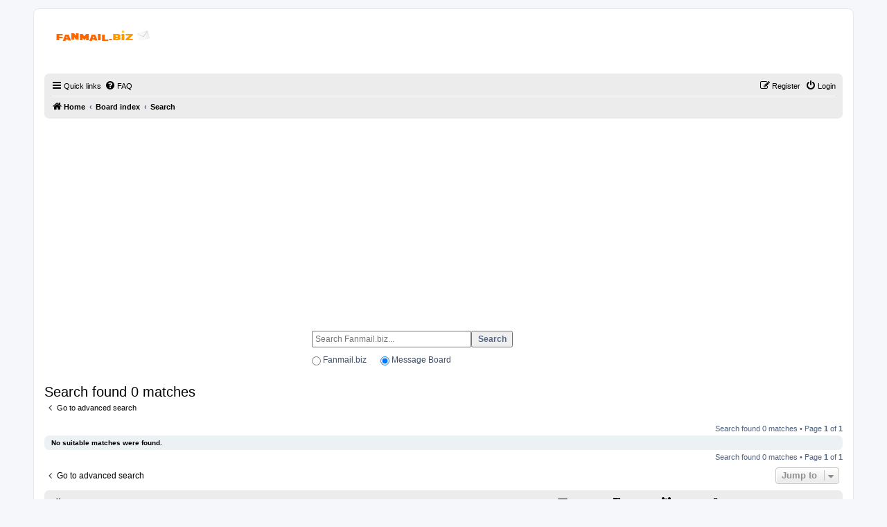

--- FILE ---
content_type: text/html; charset=UTF-8
request_url: http://fanmail.biz/mboard/search.php?author_id=1341674&sr=posts&sid=6527b1f72f362db047c23f0ef0221fda
body_size: 18822
content:
<!DOCTYPE html>
<html dir="ltr" lang="en-gb">
<head>

<script async src="https://fundingchoicesmessages.google.com/i/pub-4547783287984317?ers=1"></script><script>(function() {function signalGooglefcPresent() {if (!window.frames['googlefcPresent']) {if (document.body) {const iframe = document.createElement('iframe'); iframe.style = 'width: 0; height: 0; border: none; z-index: -1000; left: -1000px; top: -1000px;'; iframe.style.display = 'none'; iframe.name = 'googlefcPresent'; document.body.appendChild(iframe);} else {setTimeout(signalGooglefcPresent, 0);}}}signalGooglefcPresent();})();</script>

<meta charset="utf-8" />
<meta http-equiv="X-UA-Compatible" content="IE=edge">
<meta name="viewport" content="width=device-width, initial-scale=1" />

<title>Fanmail.biz - Search</title>

	<link rel="alternate" type="application/atom+xml" title="Feed - Fanmail.biz" href="/mboard/app.php/feed?sid=c47849e5e94bc4ee979083e0990569a4">			<link rel="alternate" type="application/atom+xml" title="Feed - New Topics" href="/mboard/app.php/feed/topics?sid=c47849e5e94bc4ee979083e0990569a4">				

<!--
	phpBB style name: prosilver
	Based on style:   prosilver (this is the default phpBB3 style)
	Original author:  Tom Beddard ( http://www.subBlue.com/ )
	Modified by:
-->

<link href="./assets/css/font-awesome.min.css?assets_version=21" rel="stylesheet">
<link href="./styles/prosilver/theme/stylesheet.css?assets_version=21" rel="stylesheet">
<link href="./styles/prosilver/theme/en/stylesheet.css?assets_version=21" rel="stylesheet">




<!--[if lte IE 9]>
	<link href="./styles/prosilver/theme/tweaks.css?assets_version=21" rel="stylesheet">
<![endif]-->





</head>
<body id="phpbb" class="nojs notouch section-search ltr ">


<div id="wrap" class="wrap">
	<a id="top" class="top-anchor" accesskey="t"></a>
	<div id="page-header">
		<div class="headerbar" role="banner">
					<div class="inner">

			<div id="site-description" class="site-description">
		<a id="logo" class="logo" href="http://www.fanmail.biz/" title="Home">
					<span class="site_logo"></span>
				</a>
				<h1></h1>
				<p></p>
				<p class="skiplink"><a href="#start_here">Skip to content</a></p>
			</div>

									<div id="search-box" class="search-box search-header" role="search">

			</div>
						
			</div>
					</div>
				<div class="navbar" role="navigation">
	<div class="inner">

	<ul id="nav-main" class="nav-main linklist" role="menubar">

		<li id="quick-links" class="quick-links dropdown-container responsive-menu" data-skip-responsive="true">
			<a href="#" class="dropdown-trigger">
				<i class="icon fa-bars fa-fw" aria-hidden="true"></i><span>Quick links</span>
			</a>
			<div class="dropdown">
				<div class="pointer"><div class="pointer-inner"></div></div>
				<ul class="dropdown-contents" role="menu">
					
											<li class="separator"></li>
																									<li>
								<a href="./search.php?search_id=unreadposts&amp;sid=c47849e5e94bc4ee979083e0990569a4" role="menuitem">
									<i class="icon fa-file-o fa-fw icon-red" aria-hidden="true"></i><span>Unread posts</span>
								</a>
							</li>
													<li>
								<a href="./search.php?search_id=unanswered&amp;sid=c47849e5e94bc4ee979083e0990569a4" role="menuitem">
									<i class="icon fa-file-o fa-fw icon-gray" aria-hidden="true"></i><span>Unanswered topics</span>
								</a>
							</li>
							<li>
								<a href="./search.php?search_id=active_topics&amp;sid=c47849e5e94bc4ee979083e0990569a4" role="menuitem">
									<i class="icon fa-file-o fa-fw icon-blue" aria-hidden="true"></i><span>Active topics</span>
								</a>
							</li>
							<li class="separator"></li>
							<li>
								<a href="./search.php?sid=c47849e5e94bc4ee979083e0990569a4" role="menuitem">
									<i class="icon fa-search fa-fw" aria-hidden="true"></i><span>Search</span>
								</a>
							</li>
					
											<li class="separator"></li>
													<li>
								<a href="./memberlist.php?sid=c47849e5e94bc4ee979083e0990569a4" role="menuitem">
									<i class="icon fa-group fa-fw" aria-hidden="true"></i><span>Members</span>
								</a>
							</li>
																			<li>
								<a href="./memberlist.php?mode=team&amp;sid=c47849e5e94bc4ee979083e0990569a4" role="menuitem">
									<i class="icon fa-shield fa-fw" aria-hidden="true"></i><span>The team</span>
								</a>
							</li>
																<li class="separator"></li>

									</ul>
			</div>
		</li>

				<li data-skip-responsive="true">
			<a href="/mboard/app.php/help/faq?sid=c47849e5e94bc4ee979083e0990569a4" rel="help" title="Frequently Asked Questions" role="menuitem">
				<i class="icon fa-question-circle fa-fw" aria-hidden="true"></i><span>FAQ</span>
			</a>
		</li>
						
			<li class="rightside"  data-skip-responsive="true">
			<a href="./ucp.php?mode=login&amp;redirect=search.php%3Fauthor_id%3D1341674%26sr%3Dposts&amp;sid=c47849e5e94bc4ee979083e0990569a4" title="Login" accesskey="x" role="menuitem">
				<i class="icon fa-power-off fa-fw" aria-hidden="true"></i><span>Login</span>
			</a>
		</li>
					<li class="rightside" data-skip-responsive="true">
				<a href="./ucp.php?mode=register&amp;sid=c47849e5e94bc4ee979083e0990569a4" role="menuitem">
					<i class="icon fa-pencil-square-o  fa-fw" aria-hidden="true"></i><span>Register</span>
				</a>
			</li>
						</ul>

	<ul id="nav-breadcrumbs" class="nav-breadcrumbs linklist navlinks" role="menubar">
				
		
		<li class="breadcrumbs" itemscope itemtype="https://schema.org/BreadcrumbList">

							<span class="crumb" itemtype="https://schema.org/ListItem" itemprop="itemListElement" itemscope><a itemprop="item" href="http://www.fanmail.biz/" data-navbar-reference="home"><i class="icon fa-home fa-fw" aria-hidden="true"></i><span itemprop="name">Home</span></a><meta itemprop="position" content="1" /></span>
			
							<span class="crumb" itemtype="https://schema.org/ListItem" itemprop="itemListElement" itemscope><a itemprop="item" href="./index.php?sid=c47849e5e94bc4ee979083e0990569a4" accesskey="h" data-navbar-reference="index"><span itemprop="name">Board index</span></a><meta itemprop="position" content="2" /></span>

											
								<span class="crumb" itemtype="https://schema.org/ListItem" itemprop="itemListElement" itemscope><a itemprop="item" href="./search.php?sid=c47849e5e94bc4ee979083e0990569a4"><span itemprop="name">Search</span></a><meta itemprop="position" content="3" /></span>
							
					</li>

		
					<li class="rightside responsive-search">
				<a href="./search.php?sid=c47849e5e94bc4ee979083e0990569a4" title="View the advanced search options" role="menuitem">
					<i class="icon fa-search fa-fw" aria-hidden="true"></i><span class="sr-only">Search</span>
				</a>
			</li>
			</ul>

	</div>
</div>
	</div>

	
	<a id="start_here" class="anchor"></a>
	<div id="page-body" class="page-body" role="main">
		
		<center>
<script async src="https://pagead2.googlesyndication.com/pagead/js/adsbygoogle.js"></script>
<!-- auto -->
<ins class="adsbygoogle"
     style="display:block"
     data-ad-client="ca-pub-4547783287984317"
     data-ad-slot="8281724946"
     data-ad-format="auto"
     data-full-width-responsive="true"></ins>
<script>
     (adsbygoogle = window.adsbygoogle || []).push({});
</script>
</center>
<br><br>
<center>

<form accept-charset="utf-8" action="https://www.fanmail.biz/search.php" method="get">
<table style="width: 380px;">
<tbody>
<tr>
<td style="width: 347px; " colspan="2"><input id="keyword" style="height: 20px; width: 220px; font-size: 12px;" name="keyword" type="text" placeholder="Search Fanmail.biz..." required/><input style="height: 24px; width: 60px; font-weight: bold; font-size: 12px;" type="submit" value="Search"/><img src="http://www.fanmail.biz/images/pixel.jpg" width="347" height="1"/></td>
</tr>
<tr>
<td style="width: 90.2656px;"><input id="search_database" name="search_type" type="radio" value="database"/> <label style="font-size: 12px;" for="search_database">Fanmail.biz</label></td>
<td style="width: 250.734px;"><input id="search_forum" name="search_type" checked="checked" type="radio" value="message_board"/> <label style="font-size: 12px;" for="search_forum">Message Board</label></td>
</tr>
</tbody>
</table>
</form>

</center><br/>
 

<h2 class="searchresults-title">Search found 0 matches</h2>

	<p class="advanced-search-link">
		<a class="arrow-left" href="./search.php?sid=c47849e5e94bc4ee979083e0990569a4" title="Advanced search">
			<i class="icon fa-angle-left fa-fw icon-black" aria-hidden="true"></i><span>Go to advanced search</span>
		</a>
	</p>


	<div class="action-bar bar-top">

	
		
		<div class="pagination">
						Search found 0 matches
							 &bull; Page <strong>1</strong> of <strong>1</strong>
					</div>
	</div>


			<div class="panel">
			<div class="inner">
			<strong>No suitable matches were found.</strong>
			</div>
		</div>
	
<div class="action-bar bottom">
	
	<div class="pagination">
		Search found 0 matches
					 &bull; Page <strong>1</strong> of <strong>1</strong>
			</div>
</div>


<div class="action-bar actions-jump">
		<p class="jumpbox-return">
		<a class="left-box arrow-left" href="./search.php?sid=c47849e5e94bc4ee979083e0990569a4" title="Advanced search" accesskey="r">
			<i class="icon fa-angle-left fa-fw icon-black" aria-hidden="true"></i><span>Go to advanced search</span>
		</a>
	</p>
	
		<div class="jumpbox dropdown-container dropdown-container-right dropdown-up dropdown-left dropdown-button-control" id="jumpbox">
			<span title="Jump to" class="button button-secondary dropdown-trigger dropdown-select">
				<span>Jump to</span>
				<span class="caret"><i class="icon fa-sort-down fa-fw" aria-hidden="true"></i></span>
			</span>
		<div class="dropdown">
			<div class="pointer"><div class="pointer-inner"></div></div>
			<ul class="dropdown-contents">
																				<li><a href="./viewforum.php?f=3&amp;sid=c47849e5e94bc4ee979083e0990569a4" class="jumpbox-cat-link"> <span> Fanmail.biz Database</span></a></li>
																<li><a href="./viewforum.php?f=1&amp;sid=c47849e5e94bc4ee979083e0990569a4" class="jumpbox-sub-link"><span class="spacer"></span> <span>&#8627; &nbsp; Request a Celebrity Address</span></a></li>
																<li><a href="./viewforum.php?f=2&amp;sid=c47849e5e94bc4ee979083e0990569a4" class="jumpbox-sub-link"><span class="spacer"></span> <span>&#8627; &nbsp; Feedback</span></a></li>
																<li><a href="./viewforum.php?f=4&amp;sid=c47849e5e94bc4ee979083e0990569a4" class="jumpbox-sub-link"><span class="spacer"></span> <span>&#8627; &nbsp; Via Venue Feedback</span></a></li>
																<li><a href="./viewforum.php?f=5&amp;sid=c47849e5e94bc4ee979083e0990569a4" class="jumpbox-sub-link"><span class="spacer"></span> <span>&#8627; &nbsp; Is This Address Still Up-To-Date?</span></a></li>
																<li><a href="./viewforum.php?f=6&amp;sid=c47849e5e94bc4ee979083e0990569a4" class="jumpbox-sub-link"><span class="spacer"></span> <span>&#8627; &nbsp; Celebrity Merchandise - Free Celebrity Signed Photos  - Email Success</span></a></li>
																<li><a href="./viewforum.php?f=7&amp;sid=c47849e5e94bc4ee979083e0990569a4" class="jumpbox-cat-link"> <span> Autograph Collectors</span></a></li>
																<li><a href="./viewforum.php?f=8&amp;sid=c47849e5e94bc4ee979083e0990569a4" class="jumpbox-sub-link"><span class="spacer"></span> <span>&#8627; &nbsp; Collecting Help</span></a></li>
																<li><a href="./viewforum.php?f=9&amp;sid=c47849e5e94bc4ee979083e0990569a4" class="jumpbox-sub-link"><span class="spacer"></span> <span>&#8627; &nbsp; Autograph Collecting Discussions</span></a></li>
																<li><a href="./viewforum.php?f=10&amp;sid=c47849e5e94bc4ee979083e0990569a4" class="jumpbox-sub-link"><span class="spacer"></span> <span>&#8627; &nbsp; Is My Autograph Authentic?</span></a></li>
																<li><a href="./viewforum.php?f=11&amp;sid=c47849e5e94bc4ee979083e0990569a4" class="jumpbox-sub-link"><span class="spacer"></span> <span>&#8627; &nbsp; Has Anyone Had a Success Using This Address?</span></a></li>
																<li><a href="./viewforum.php?f=12&amp;sid=c47849e5e94bc4ee979083e0990569a4" class="jumpbox-sub-link"><span class="spacer"></span> <span>&#8627; &nbsp; UFC/MMA, Baseball, Basketball, Football, Wresling</span></a></li>
																<li><a href="./viewforum.php?f=13&amp;sid=c47849e5e94bc4ee979083e0990569a4" class="jumpbox-sub-link"><span class="spacer"></span> <span>&#8627; &nbsp; Charity Auction</span></a></li>
																<li><a href="./viewforum.php?f=14&amp;sid=c47849e5e94bc4ee979083e0990569a4" class="jumpbox-cat-link"> <span> Movie Set Addresses and Filming Locations</span></a></li>
																<li><a href="./viewforum.php?f=15&amp;sid=c47849e5e94bc4ee979083e0990569a4" class="jumpbox-sub-link"><span class="spacer"></span> <span>&#8627; &nbsp; Add / Request a 'Via Venue' Address</span></a></li>
																<li><a href="./viewforum.php?f=16&amp;sid=c47849e5e94bc4ee979083e0990569a4" class="jumpbox-sub-link"><span class="spacer"></span> <span>&#8627; &nbsp; In Person Successes</span></a></li>
																<li><a href="./viewforum.php?f=17&amp;sid=c47849e5e94bc4ee979083e0990569a4" class="jumpbox-cat-link"> <span> Autographs For Sale / Exchange</span></a></li>
																<li><a href="./viewforum.php?f=18&amp;sid=c47849e5e94bc4ee979083e0990569a4" class="jumpbox-sub-link"><span class="spacer"></span> <span>&#8627; &nbsp; Autographs For Sale / Exchange</span></a></li>
																<li><a href="./viewforum.php?f=19&amp;sid=c47849e5e94bc4ee979083e0990569a4" class="jumpbox-sub-link"><span class="spacer"></span> <span>&#8627; &nbsp; Wanted</span></a></li>
																<li><a href="./viewforum.php?f=20&amp;sid=c47849e5e94bc4ee979083e0990569a4" class="jumpbox-cat-link"> <span> Non Autograph Related Topics</span></a></li>
																<li><a href="./viewforum.php?f=21&amp;sid=c47849e5e94bc4ee979083e0990569a4" class="jumpbox-sub-link"><span class="spacer"></span> <span>&#8627; &nbsp; General Discussion</span></a></li>
																<li><a href="./viewforum.php?f=22&amp;sid=c47849e5e94bc4ee979083e0990569a4" class="jumpbox-sub-link"><span class="spacer"></span> <span>&#8627; &nbsp; Games</span></a></li>
																<li><a href="./viewforum.php?f=23&amp;sid=c47849e5e94bc4ee979083e0990569a4" class="jumpbox-cat-link"> <span> Fanmail.biz Team</span></a></li>
																<li><a href="./viewforum.php?f=24&amp;sid=c47849e5e94bc4ee979083e0990569a4" class="jumpbox-sub-link"><span class="spacer"></span> <span>&#8627; &nbsp; Forum Ideas</span></a></li>
																<li><a href="./viewforum.php?f=25&amp;sid=c47849e5e94bc4ee979083e0990569a4" class="jumpbox-sub-link"><span class="spacer"></span> <span>&#8627; &nbsp; Moderators</span></a></li>
																<li><a href="./viewforum.php?f=26&amp;sid=c47849e5e94bc4ee979083e0990569a4" class="jumpbox-sub-link"><span class="spacer"></span> <span>&#8627; &nbsp; Trash</span></a></li>
											</ul>
		</div>
	</div>

	</div>

			</div>


<div id="page-footer" class="page-footer" role="contentinfo">
	<div class="navbar" role="navigation">
	<div class="inner">

	<ul id="nav-footer" class="nav-footer linklist" role="menubar">
		<li class="breadcrumbs">
							<span class="crumb"><a href="http://www.fanmail.biz/" data-navbar-reference="home"><i class="icon fa-home fa-fw" aria-hidden="true"></i><span>Home</span></a></span>									<span class="crumb"><a href="./index.php?sid=c47849e5e94bc4ee979083e0990569a4" data-navbar-reference="index"><span>Board index</span></a></span>					</li>
		
				<li class="rightside">All times are <span title="UTC">UTC</span></li>
							<li class="rightside">
				<a href="./ucp.php?mode=delete_cookies&amp;sid=c47849e5e94bc4ee979083e0990569a4" data-ajax="true" data-refresh="true" role="menuitem">
					<i class="icon fa-trash fa-fw" aria-hidden="true"></i><span>Delete cookies</span>
				</a>
			</li>
							<li class="rightside" data-last-responsive="true">
					<a href="./memberlist.php?sid=c47849e5e94bc4ee979083e0990569a4" title="View complete list of members" role="menuitem">
						<i class="icon fa-group fa-fw" aria-hidden="true"></i><span>Members</span>
					</a>
				</li>
												<li class="rightside" data-last-responsive="true">
				<a href="./memberlist.php?mode=team&amp;sid=c47849e5e94bc4ee979083e0990569a4" role="menuitem">
					<i class="icon fa-shield fa-fw" aria-hidden="true"></i><span>The team</span>
				</a>
			</li>
									<li class="rightside" data-last-responsive="true">
				<a href="./memberlist.php?mode=contactadmin&amp;sid=c47849e5e94bc4ee979083e0990569a4" role="menuitem">
					<i class="icon fa-envelope fa-fw" aria-hidden="true"></i><span>Contact us</span>
				</a>
			</li>
			</ul>

	</div>
</div>

	<div class="copyright">
				<p class="footer-row">
			<span class="footer-copyright">Powered by <a href="https://www.phpbb.com/">phpBB</a>&reg; Forum Software &copy; phpBB Limited</span>
		</p>
						<p class="footer-row" role="menu">
			<a class="footer-link" href="./ucp.php?mode=privacy&amp;sid=c47849e5e94bc4ee979083e0990569a4" title="Privacy" role="menuitem">
				<span class="footer-link-text">Privacy</span>
			</a>
			|
			<a class="footer-link" href="./ucp.php?mode=terms&amp;sid=c47849e5e94bc4ee979083e0990569a4" title="Terms" role="menuitem">
				<span class="footer-link-text">Terms</span>
			</a>
		</p>
					</div>

	<div id="darkenwrapper" class="darkenwrapper" data-ajax-error-title="AJAX error" data-ajax-error-text="Something went wrong when processing your request." data-ajax-error-text-abort="User aborted request." data-ajax-error-text-timeout="Your request timed out; please try again." data-ajax-error-text-parsererror="Something went wrong with the request and the server returned an invalid reply.">
		<div id="darken" class="darken">&nbsp;</div>
	</div>

	<div id="phpbb_alert" class="phpbb_alert" data-l-err="Error" data-l-timeout-processing-req="Request timed out.">
		<a href="#" class="alert_close">
			<i class="icon fa-times-circle fa-fw" aria-hidden="true"></i>
		</a>
		<h3 class="alert_title">&nbsp;</h3><p class="alert_text"></p>
	</div>
	<div id="phpbb_confirm" class="phpbb_alert">
		<a href="#" class="alert_close">
			<i class="icon fa-times-circle fa-fw" aria-hidden="true"></i>
		</a>
		<div class="alert_text"></div>
	</div>
</div>

</div>

<div>
	<a id="bottom" class="anchor" accesskey="z"></a>
	</div>

<script src="./assets/javascript/jquery-3.5.1.min.js?assets_version=21"></script>
<script src="./assets/javascript/core.js?assets_version=21"></script>



<script src="./styles/prosilver/template/forum_fn.js?assets_version=21"></script>
<script src="./styles/prosilver/template/ajax.js?assets_version=21"></script>



</body>
</html>


--- FILE ---
content_type: text/html; charset=utf-8
request_url: https://www.google.com/recaptcha/api2/aframe
body_size: 268
content:
<!DOCTYPE HTML><html><head><meta http-equiv="content-type" content="text/html; charset=UTF-8"></head><body><script nonce="prg3CKkMH2iNgnUO8MXHiA">/** Anti-fraud and anti-abuse applications only. See google.com/recaptcha */ try{var clients={'sodar':'https://pagead2.googlesyndication.com/pagead/sodar?'};window.addEventListener("message",function(a){try{if(a.source===window.parent){var b=JSON.parse(a.data);var c=clients[b['id']];if(c){var d=document.createElement('img');d.src=c+b['params']+'&rc='+(localStorage.getItem("rc::a")?sessionStorage.getItem("rc::b"):"");window.document.body.appendChild(d);sessionStorage.setItem("rc::e",parseInt(sessionStorage.getItem("rc::e")||0)+1);localStorage.setItem("rc::h",'1765079473195');}}}catch(b){}});window.parent.postMessage("_grecaptcha_ready", "*");}catch(b){}</script></body></html>

--- FILE ---
content_type: application/javascript; charset=utf-8
request_url: https://fundingchoicesmessages.google.com/f/AGSKWxXIWX9vOhGlw5F-Dn-oA39Krlrnj4CeoqdJOKdyEJQcWfLUnTjzIitCaJbODAfGdNf8_5kUFYIxuX8GCmCVsMmvEpVBv7HqDivK7Mop6JXWVqE9SvK2WRR9-3JH1ZE0K6L3fZKPKU3EtJKDOPuV8djOTvjHnF81ZpgL74o5T3poYiW02YhopCxACKIu/_&smallad=_adplugin./livejasmin2./dfpsearchads./adverfisement.
body_size: -1289
content:
window['068e4da0-0d6b-4c0f-9bc8-516c2e1f717a'] = true;

--- FILE ---
content_type: application/javascript; charset=utf-8
request_url: https://fundingchoicesmessages.google.com/f/AGSKWxXv73TUiTuqbPNDjwKeZAHdNwtFEsW8AJ69JZzD3VJ-BAOkWc3O1Chrs9gUuWNBLMGDVVadFIaEDjLEfvQyvYEYnN95fY3XlwEZHl8EUy4_I6WGSHnqo2v0z6jYZeEymuJi-76INg==?fccs=W251bGwsbnVsbCxudWxsLG51bGwsbnVsbCxudWxsLFsxNzY1MDc5NDcyLDc4NTAwMDAwMF0sbnVsbCxudWxsLG51bGwsW251bGwsWzcsNl0sbnVsbCxudWxsLG51bGwsbnVsbCxudWxsLG51bGwsbnVsbCxudWxsLG51bGwsM10sImh0dHA6Ly9mYW5tYWlsLmJpei9tYm9hcmQvc2VhcmNoLnBocCIsbnVsbCxbWzgsIlJjUjNrVXBPeERNIl0sWzksImVuLVVTIl0sWzE2LCJbMSwxLDFdIl0sWzE5LCIyIl0sWzE3LCJbMF0iXSxbMjQsIiJdLFsyNSwiW1s5NTM0MDI1Miw5NTM0MDI1NF1dIl0sWzI5LCJmYWxzZSJdXV0
body_size: 115
content:
if (typeof __googlefc.fcKernelManager.run === 'function') {"use strict";this.default_ContributorServingResponseClientJs=this.default_ContributorServingResponseClientJs||{};(function(_){var window=this;
try{
var jp=function(a){this.A=_.t(a)};_.u(jp,_.J);var kp=function(a){this.A=_.t(a)};_.u(kp,_.J);kp.prototype.getWhitelistStatus=function(){return _.F(this,2)};var lp=function(a){this.A=_.t(a)};_.u(lp,_.J);var mp=_.Zc(lp),np=function(a,b,c){this.B=a;this.j=_.A(b,jp,1);this.l=_.A(b,_.Jk,3);this.F=_.A(b,kp,4);a=this.B.location.hostname;this.D=_.Ag(this.j,2)&&_.O(this.j,2)!==""?_.O(this.j,2):a;a=new _.Lg(_.Kk(this.l));this.C=new _.Yg(_.q.document,this.D,a);this.console=null;this.o=new _.fp(this.B,c,a)};
np.prototype.run=function(){if(_.O(this.j,3)){var a=this.C,b=_.O(this.j,3),c=_.$g(a),d=new _.Rg;b=_.gg(d,1,b);c=_.D(c,1,b);_.dh(a,c)}else _.ah(this.C,"FCNEC");_.hp(this.o,_.A(this.l,_.Be,1),this.l.getDefaultConsentRevocationText(),this.l.getDefaultConsentRevocationCloseText(),this.l.getDefaultConsentRevocationAttestationText(),this.D);_.ip(this.o,_.F(this.F,1),this.F.getWhitelistStatus());var e;a=(e=this.B.googlefc)==null?void 0:e.__executeManualDeployment;a!==void 0&&typeof a==="function"&&_.Mo(this.o.G,
"manualDeploymentApi")};var op=function(){};op.prototype.run=function(a,b,c){var d;return _.v(function(e){d=mp(b);(new np(a,d,c)).run();return e.return({})})};_.Nk(7,new op);
}catch(e){_._DumpException(e)}
}).call(this,this.default_ContributorServingResponseClientJs);
// Google Inc.

//# sourceURL=/_/mss/boq-content-ads-contributor/_/js/k=boq-content-ads-contributor.ContributorServingResponseClientJs.en_US.RcR3kUpOxDM.es5.O/d=1/exm=ad_blocking_detection_executable,kernel_loader,loader_js_executable/ed=1/rs=AJlcJMxqoSiNSUgPCOKAcxPNdJrpW38u_w/m=cookie_refresh_executable
__googlefc.fcKernelManager.run('\x5b\x5b\x5b7,\x22\x5b\x5bnull,\\\x22fanmail.biz\\\x22,\\\x22AKsRol9LGZwatwwZm-ZV1OFbN8ETKzqOtqlfI2NIbnkBa3LuqCj5xeekA8fcuR-Fwi2G8VrfQVhnho0piR1df9GOAR8-YLjTNe5uyJz7jY7MR6hYDCQo9lSX7btm2eUbraIyOHrTWfjG4f9Pz9-7SukdtOhhd5f8yw\\\\u003d\\\\u003d\\\x22\x5d,null,\x5b\x5bnull,null,null,\\\x22https:\/\/fundingchoicesmessages.google.com\/f\/AGSKWxXAtUW2WCsuw7mH9sW1Upk_hVsj6RPStPS8Re2ucV4AWPcWN05O93EZLqURarywk2uP4twfE9_5qIdF6x2vKfg3KBzuZ2P_qHct9PJeHoNmQsZG9Sa2EUocaDZIQklu_j6R_CtLCA\\\\u003d\\\\u003d\\\x22\x5d,null,null,\x5bnull,null,null,\\\x22https:\/\/fundingchoicesmessages.google.com\/el\/AGSKWxWIzkqc6GToqkoHNlS4LbceZO_zIgBZiJVV0-HQmkpJcNZ4j--pvE7tx6wOI-kYbEJw0Z5wuN9ca3Zoc70vwnq9Pmg__jMFEe7n0i_7rMLpbJdSeO1Mw6tnzA_M4ST0VbzgzWZemg\\\\u003d\\\\u003d\\\x22\x5d,null,\x5bnull,\x5b7,6\x5d,null,null,null,null,null,null,null,null,null,3\x5d\x5d,\x5b2,1\x5d\x5d\x22\x5d\x5d,\x5bnull,null,null,\x22https:\/\/fundingchoicesmessages.google.com\/f\/AGSKWxWPmDSFENh3H7jf54BGf6N8rahYMYJCg2m69qTIFx9hKNSbOBUNZ2TVQlspASHHhfsMe1ii3zpwPHNKkXBbhM-FyebBrFinSLJRjZbHRualrBtKkeE-7yZ9d3ft5b8wJpSrc-93Eg\\u003d\\u003d\x22\x5d\x5d');}